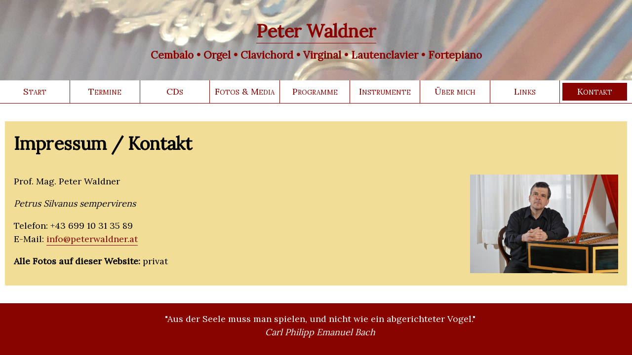

--- FILE ---
content_type: text/html; charset=utf-8
request_url: http://peterwaldner.at/kontakt.html
body_size: 2032
content:
<!DOCTYPE html>
<html lang="de">
<head>
	<meta charset="utf-8"/>
	<title>Kontakt - Peter Waldner</title>
 <base href="http://peterwaldner.at/">

  <meta name="robots" content="index,follow">
  <meta name="description" content="">
  <meta name="keywords" content="">
<link rel="stylesheet" type="text/css" href="http://peterwaldner.at/files/peterwaldner/layout/base.min.css">
<link rel="stylesheet" type="text/css" href="http://peterwaldner.at/files/peterwaldner/layout/nav.css">
      <link rel="stylesheet" href="https://fonts.googleapis.com/css?family=Lora">
<link rel="stylesheet" href="assets/css/9b5de4ed4e52.css">
    <script src="assets/js/71f3cf31405c.js"></script>
  <!--[if lt IE 9]><script src="assets/html5shiv/3.7.2/html5shiv.js"></script><![endif]-->

</head>
<body class="mac chrome webkit ch131 kontakt">
<ul class="ym-skiplinks">
	<li><a class="ym-skip" href="#nav">Skip to navigation (Press Enter)</a></li>
	<li><a class="ym-skip" href="#main">Skip to main content (Press Enter)</a></li>
</ul>
       <header id="header">
	<div class="ym-wrapper">
		
			
<h1><a href="/">Peter Waldner</a><span>Cembalo • Orgel • Clavichord • Virginal • Lautenclavier • Fortepiano</span></h1>
<!-- indexer::stop -->
<nav class="mod_navigation ym-hlist block">

  
  <a href="kontakt.html#skipNavigation1" class="invisible">Navigation überspringen</a>

  
<ul class="level_1">
            <li class="startseite sibling first"><a href="start.html" title="Start" class="startseite sibling first">Start</a></li>
                <li class="termine sibling"><a href="konzerttermine.html" title="Termine" class="termine sibling">Termine</a></li>
                <li class="cds sibling"><a href="cds.html" title="CDs" class="cds sibling">CDs</a></li>
                <li class="media sibling"><a href="media.html" title="Fotos &amp; Media" class="media sibling">Fotos & Media</a></li>
                <li class="programme sibling"><a href="programme.html" title="Programme" class="programme sibling">Programme</a></li>
                <li class="instrumente sibling"><a href="instrumente.html" title="Instrumente" class="instrumente sibling">Instrumente</a></li>
                <li class="sibling"><a href="biographie.html" title="Über mich" class="sibling" rel="nofollow">Über mich</a></li>
                <li class="links sibling"><a href="links.html" title="Links" class="links sibling">Links</a></li>
                <li class="active kontakt last"><span class="active kontakt last">Kontakt</span></li>
      </ul>

  <a id="skipNavigation1" class="invisible">&nbsp;</a>

</nav>
<!-- indexer::continue -->
		
	</div>
</header>
    	<div class="ym-wrapper">
		<div class="ym-wbox">
		  
<div class="mod_article first last block" id="impressum">

  
  
<div class="ce_text first last block">

      <h1>Impressum / Kontakt</h1>
  
  
      <p style="float: right; padding-left: 20px;"><img src="files/peterwaldner/images/DSC06528.JPG-klein.jpg" alt="" width="300"></p>
<p>Prof. Mag. Peter Waldner</p>
<p><em>Petrus Silvanus sempervirens</em></p>
<p>Telefon: +43 699 10 31 35 89<br>E-Mail: <a href="&#109;&#97;&#105;&#108;&#116;&#111;&#58;&#x69;&#110;&#102;&#111;&#64;&#x70;&#101;&#116;&#101;&#x72;&#x77;&#97;&#x6C;&#100;&#110;&#101;&#x72;&#x2E;&#x61;&#116;">&#x69;&#110;&#102;&#111;&#64;&#x70;&#101;&#116;&#101;&#x72;&#x77;&#97;&#x6C;&#100;&#110;&#101;&#x72;&#x2E;&#x61;&#116;</a></p>
<p><strong>Alle Fotos auf dieser Website:</strong> privat</p>  
  
  

</div>

  
</div>
		</div>
      </div>
<footer id="footer">
	<div class="ym-wrapper">
		<div class="ym-wbox">
			
<p>"Aus der Seele muss man spielen, und nicht wie ein abgerichteter Vogel."<cite>Carl Philipp Emanuel Bach</cite></p>		</div>
	</div>
</footer>

<script src="assets/jquery/colorbox/1.6.1/js/colorbox.min.js"></script>
<script>
  (function($) {
    $(document).ready(function() {
      $('a[data-lightbox]').map(function() {
        $(this).colorbox({
          // Put custom options here
          loop: false,
          rel: $(this).attr('data-lightbox'),
          maxWidth: '95%',
          maxHeight: '95%'
        });
      });
    });
  })(jQuery);
</script>

<script src="assets/jquery/mediaelement/2.21.2/js/mediaelement-and-player.min.js"></script>
<script>
  (function($) {
    $(document).ready(function() {
      $('video').mediaelementplayer({
        // Put custom options here
        pluginPath: '/assets/jquery/mediaelement/2.21.2/',
        flashName: 'legacy/flashmediaelement.swf',
        silverlightName: 'legacy/silverlightmediaelement.xap'
      });
      
      $('audio').mediaelementplayer({
      	audioWidth:27,
        features:['playpause'],// Put custom options here
        pluginPath: '/assets/jquery/mediaelement/2.21.2/',
        flashName: 'legacy/flashmediaelement.swf',
        silverlightName: 'legacy/silverlightmediaelement.xap'
      });
    });
  })(jQuery);
</script>

<script>setTimeout(function(){var e=function(e,t){try{var n=new XMLHttpRequest}catch(r){return}n.open("GET",e,!0),n.onreadystatechange=function(){this.readyState==4&&this.status==200&&typeof t=="function"&&t(this.responseText)},n.send()},t="system/cron/cron.";e(t+"txt",function(n){parseInt(n||0)<Math.round(+(new Date)/1e3)-86400&&e(t+"php")})},5e3);</script>

      <script>
              setTimeout(function(){jQuery.ajax("system/cron/cron.txt",{complete:function(e){var t=e.responseText||0;parseInt(t)<Math.round(+(new Date)/1e3)-86400&&jQuery.ajax("system/cron/cron.php")}})},5e3)
          </script>
  
</body>
</html>

--- FILE ---
content_type: text/css
request_url: http://peterwaldner.at/files/peterwaldner/layout/nav.css
body_size: 810
content:

@media all {
  .ym-hlist {
    /* (en) containing floats in IE */
    /* (de) Einfassen der Floats im IE */
    width: 100%;
    overflow: hidden;
    position: relative;
    line-height: 1em;
    background: #fff;
    border-bottom:1px solid #880401;
    margin-bottom:2em;
  }
  .ym-hlist ul {
    margin: 0;
    padding:0;
    display: block;
    float: left;
    width:100%;
  }
  .ym-hlist ul li {
    width: 11%;
    display: inline;
    float: left;
    font-size: 1.0em;
    border-right:1px solid #880401;
    line-height: 1;
    list-style-type: none;
    margin: 0;
    padding: 0;
  }
  .ym-hlist ul li.last {
    border-right:0;
}
  .ym-hlist ul li a {
display:block;
    padding-top:5px;
    padding-bottom:5px;
    background-color:#fff;
    border-bottom:0;
    font-variant:small-caps;
    color:#880401;
    font-size: 1em;
    line-height: 2em;
  }
  .ym-hlist ul li a:focus,
  .ym-hlist ul li a:hover,
  .ym-hlist ul li span,
  .ym-hlist ul li a.trail {
    display:block;
    padding-top:0;
    padding-bottom:0;
    line-height:2em;
    background-color:#880401;
    border:5px solid #fff;
    font-variant:small-caps;
    color:#fff;
  }
.ym-gbox { padding: 1em; margin-right:1em; background: #f2dd96; }
.cds .ym-gr .ym-gbox, .cds .ym-gl .ym-gbox { padding: 1em 1em 1em 180px; }

@media screen and (max-width: 1000px) {
  /* Linearisation for Grid- and Column-Module, based on CSS class .linearize-level-1 */
  .linearize-level-1, .linearize-level-1 > [class*="ym-c"], .linearize-level-1 > [class*="ym-g"] {
    /* linearization for grids and columns module */
    display: block;
    float: none;
    padding: 0;
    margin: 0;
    width: auto !important;
  }
  .ym-hlist { font-size:2em;}
  .linearize-level-1 > [class*="ym-c"] > [class*="ym-cbox"], .linearize-level-1 > [class*="ym-g"] > [class*="ym-gbox"] {
    /* reset defined gutter values */
    margin: 0;
    /* optional for containing floats */
    overflow: hidden;
  }
.bild img, .ce_image img { width:100%; height:auto; }
  .ym-hlist ul li {
    display:block;
    width:100%;
  }
.ym-wbox { width:auto; }

}


--- FILE ---
content_type: text/css
request_url: http://peterwaldner.at/assets/css/9b5de4ed4e52.css
body_size: 7663
content:
/* ColorBox, (c) 2011 Jack Moore, MIT license */
#colorbox,#cboxOverlay,#cboxWrapper{position:absolute;top:0;left:0;z-index:9999;overflow:hidden}#cboxWrapper{max-width:none}#cboxOverlay{position:fixed;width:100%;height:100%}#cboxMiddleLeft,#cboxBottomLeft{clear:left}#cboxContent{position:relative}#cboxLoadedContent{overflow:auto;-webkit-overflow-scrolling:touch}#cboxTitle{margin:0}#cboxLoadingOverlay,#cboxLoadingGraphic{position:absolute;top:0;left:0;width:100%;height:100%}#cboxPrevious,#cboxNext,#cboxClose,#cboxSlideshow{cursor:pointer}.cboxPhoto{float:left;margin:auto;border:0;display:block;max-width:none;-ms-interpolation-mode:bicubic}.cboxIframe{width:100%;height:100%;display:block;border:0;padding:0;margin:0}#colorbox,#cboxContent,#cboxLoadedContent{box-sizing:content-box;-moz-box-sizing:content-box;-webkit-box-sizing:content-box}#cboxOverlay{background:#000;opacity:.9;filter:alpha(opacity = 90)}#colorbox{outline:0}#cboxContent{margin-top:20px;background:#000}.cboxIframe{background:#fff}#cboxError{padding:50px;border:1px solid #ccc}#cboxLoadedContent{border:5px solid #000;background:#fff}#cboxTitle{position:absolute;top:-20px;left:0;color:#ccc}#cboxCurrent{position:absolute;top:-20px;right:0;color:#ccc}#cboxLoadingGraphic{background:url("../../assets/jquery/colorbox/1.6.1/images/loading.gif") no-repeat center center}#cboxPrevious,#cboxNext,#cboxSlideshow,#cboxClose{border:0;padding:0;margin:0;overflow:visible;width:auto;background:0}#cboxPrevious:active,#cboxNext:active,#cboxSlideshow:active,#cboxClose:active{outline:0}#cboxSlideshow{position:absolute;top:-20px;right:90px;color:#fff}#cboxPrevious{position:absolute;top:50%;left:5px;margin-top:-32px;background:url("../../assets/jquery/colorbox/1.6.1/images/controls.png") no-repeat top left;width:28px;height:65px;text-indent:-9999px}#cboxPrevious:hover{background-position:bottom left}#cboxNext{position:absolute;top:50%;right:5px;margin-top:-32px;background:url("../../assets/jquery/colorbox/1.6.1/images/controls.png") no-repeat top right;width:28px;height:65px;text-indent:-9999px}#cboxNext:hover{background-position:bottom right}#cboxClose{position:absolute;top:5px;right:5px;display:block;background:url("../../assets/jquery/colorbox/1.6.1/images/controls.png") no-repeat top center;width:38px;height:19px;text-indent:-9999px}#cboxClose:hover{background-position:bottom center}
/* MediaElement.js, (c) 2010-2014 John Dyer, MIT license */
.mejs-offscreen{clip:rect(1px 1px 1px 1px);clip:rect(1px,1px,1px,1px);clip-path:polygon(0 0,0 0,0 0,0 0);position:absolute!important;height:1px;width:1px;overflow:hidden}.mejs-container{position:relative;background:#000;font-family:Helvetica,Arial;text-align:left;vertical-align:top;text-indent:0}.mejs-audio{margin-top:18px}.mejs-container:focus{outline:none}.me-plugin{position:absolute}.mejs-embed,.mejs-embed body{width:100%;height:100%;margin:0;padding:0;background:#000;overflow:hidden}.mejs-fullscreen{overflow:hidden!important}.mejs-container-fullscreen{position:fixed;left:0;top:0;right:0;bottom:0;overflow:hidden;z-index:1000}.mejs-container-fullscreen .mejs-mediaelement,.mejs-container-fullscreen video{width:100%;height:100%}.mejs-clear{clear:both}.mejs-background{position:absolute;top:0;left:0}.mejs-mediaelement{position:absolute;top:0;left:0;width:100%;height:100%}.mejs-poster{position:absolute;top:0;left:0;background-size:contain;background-position:50% 50%;background-repeat:no-repeat}:root .mejs-poster img{display:none}.mejs-poster img{border:0;padding:0;border:0}.mejs-overlay{position:absolute;top:0;left:0}.mejs-overlay-play{cursor:pointer}.mejs-overlay-button{position:absolute;top:50%;left:50%;width:100px;height:100px;margin:-50px 0 0 -50px;background:url("../../assets/jquery/mediaelement/2.21.2/images/bigplay.svg") no-repeat}.no-svg .mejs-overlay-button{background-image:url("../../assets/jquery/mediaelement/2.21.2/images/bigplay.png")}.mejs-overlay:hover .mejs-overlay-button{background-position:0 -100px}.mejs-overlay-loading{position:absolute;top:50%;left:50%;width:80px;height:80px;margin:-40px 0 0 -40px;background:#333;background:url("../../assets/jquery/mediaelement/2.21.2/images/background.png");background:rgba(0,0,0,.9);background:-webkit-gradient(linear,0% 0%,0% 100%,from(rgba(50,50,50,.9)),to(rgba(0,0,0,.9)));background:-webkit-linear-gradient(top,rgba(50,50,50,.9),rgba(0,0,0,.9));background:-moz-linear-gradient(top,rgba(50,50,50,.9),rgba(0,0,0,.9));background:-o-linear-gradient(top,rgba(50,50,50,.9),rgba(0,0,0,.9));background:-ms-linear-gradient(top,rgba(50,50,50,.9),rgba(0,0,0,.9));background:linear-gradient(rgba(50,50,50,.9),rgba(0,0,0,.9))}.mejs-overlay-loading span{display:block;width:80px;height:80px;background:url("../../assets/jquery/mediaelement/2.21.2/images/loading.gif") 50% 50% no-repeat}.mejs-container .mejs-controls{position:absolute;list-style-type:none;margin:0;padding:0;bottom:0;left:0;background:url("../../assets/jquery/mediaelement/2.21.2/images/background.png");background:rgba(0,0,0,.7);background:-webkit-gradient(linear,0% 0%,0% 100%,from(rgba(50,50,50,.7)),to(rgba(0,0,0,.7)));background:-webkit-linear-gradient(top,rgba(50,50,50,.7),rgba(0,0,0,.7));background:-moz-linear-gradient(top,rgba(50,50,50,.7),rgba(0,0,0,.7));background:-o-linear-gradient(top,rgba(50,50,50,.7),rgba(0,0,0,.7));background:-ms-linear-gradient(top,rgba(50,50,50,.7),rgba(0,0,0,.7));background:linear-gradient(rgba(50,50,50,.7),rgba(0,0,0,.7));height:30px;width:100%}.mejs-container .mejs-controls div{list-style-type:none;background-image:none;display:block;float:left;margin:0;padding:0;width:26px;height:26px;font-size:11px;line-height:11px;font-family:Helvetica,Arial;border:0}.mejs-controls .mejs-button button{cursor:pointer;display:block;font-size:0;line-height:0;text-decoration:none;margin:7px 5px;padding:0;position:absolute;height:16px;width:16px;border:0;background:url("../../assets/jquery/mediaelement/2.21.2/images/controls.svg") no-repeat}.no-svg .mejs-controls .mejs-button button{background-image:url("../../assets/jquery/mediaelement/2.21.2/images/controls.png")}.mejs-controls .mejs-button button:focus{outline:dotted 1px #999}.mejs-container .mejs-controls .mejs-time{color:#fff;display:block;height:17px;width:auto;padding:10px 3px 0 3px;overflow:hidden;text-align:center;-moz-box-sizing:content-box;-webkit-box-sizing:content-box;box-sizing:content-box}.mejs-container .mejs-controls .mejs-time a{color:#fff;font-size:11px;line-height:12px;display:block;float:left;margin:1px 2px 0 0;width:auto}.mejs-controls .mejs-play button{background-position:0 0}.mejs-controls .mejs-pause button{background-position:0 -16px}.mejs-controls .mejs-stop button{background-position:-112px 0}.mejs-controls div.mejs-time-rail{direction:ltr;width:200px;padding-top:5px}.mejs-controls .mejs-time-rail span,.mejs-controls .mejs-time-rail a{display:block;position:absolute;width:180px;height:10px;-webkit-border-radius:2px;-moz-border-radius:2px;border-radius:2px;cursor:pointer}.mejs-controls .mejs-time-rail .mejs-time-total{margin:5px;background:#333;background:rgba(50,50,50,.8);background:-webkit-gradient(linear,0% 0%,0% 100%,from(rgba(30,30,30,.8)),to(rgba(60,60,60,.8)));background:-webkit-linear-gradient(top,rgba(30,30,30,.8),rgba(60,60,60,.8));background:-moz-linear-gradient(top,rgba(30,30,30,.8),rgba(60,60,60,.8));background:-o-linear-gradient(top,rgba(30,30,30,.8),rgba(60,60,60,.8));background:-ms-linear-gradient(top,rgba(30,30,30,.8),rgba(60,60,60,.8));background:linear-gradient(rgba(30,30,30,.8),rgba(60,60,60,.8))}.mejs-controls .mejs-time-rail .mejs-time-buffering{width:100%;background-image:-o-linear-gradient(-45deg,rgba(255,255,255,.15) 25%,transparent 25%,transparent 50%,rgba(255,255,255,.15) 50%,rgba(255,255,255,.15) 75%,transparent 75%,transparent);background-image:-webkit-gradient(linear,0 100%,100% 0,color-stop(.25,rgba(255,255,255,.15)),color-stop(.25,transparent),color-stop(.5,transparent),color-stop(.5,rgba(255,255,255,.15)),color-stop(.75,rgba(255,255,255,.15)),color-stop(.75,transparent),to(transparent));background-image:-webkit-linear-gradient(-45deg,rgba(255,255,255,.15) 25%,transparent 25%,transparent 50%,rgba(255,255,255,.15) 50%,rgba(255,255,255,.15) 75%,transparent 75%,transparent);background-image:-moz-linear-gradient(-45deg,rgba(255,255,255,.15) 25%,transparent 25%,transparent 50%,rgba(255,255,255,.15) 50%,rgba(255,255,255,.15) 75%,transparent 75%,transparent);background-image:-ms-linear-gradient(-45deg,rgba(255,255,255,.15) 25%,transparent 25%,transparent 50%,rgba(255,255,255,.15) 50%,rgba(255,255,255,.15) 75%,transparent 75%,transparent);background-image:linear-gradient(-45deg,rgba(255,255,255,.15) 25%,transparent 25%,transparent 50%,rgba(255,255,255,.15) 50%,rgba(255,255,255,.15) 75%,transparent 75%,transparent);-webkit-background-size:15px 15px;-moz-background-size:15px 15px;-o-background-size:15px 15px;background-size:15px 15px;-webkit-animation:buffering-stripes 2s linear infinite;-moz-animation:buffering-stripes 2s linear infinite;-ms-animation:buffering-stripes 2s linear infinite;-o-animation:buffering-stripes 2s linear infinite;animation:buffering-stripes 2s linear infinite}@-webkit-keyframes buffering-stripes{0%{background-position:0 0}to{background-position:30px 0}}@-moz-keyframes buffering-stripes{0%{background-position:0 0}to{background-position:30px 0}}@-ms-keyframes buffering-stripes{0%{background-position:0 0}to{background-position:30px 0}}@-o-keyframes buffering-stripes{0%{background-position:0 0}to{background-position:30px 0}}@keyframes buffering-stripes{0%{background-position:0 0}to{background-position:30px 0}}.mejs-controls .mejs-time-rail .mejs-time-loaded{background:#3caac8;background:rgba(60,170,200,.8);background:-webkit-gradient(linear,0% 0%,0% 100%,from(rgba(44,124,145,.8)),to(rgba(78,183,212,.8)));background:-webkit-linear-gradient(top,rgba(44,124,145,.8),rgba(78,183,212,.8));background:-moz-linear-gradient(top,rgba(44,124,145,.8),rgba(78,183,212,.8));background:-o-linear-gradient(top,rgba(44,124,145,.8),rgba(78,183,212,.8));background:-ms-linear-gradient(top,rgba(44,124,145,.8),rgba(78,183,212,.8));background:linear-gradient(rgba(44,124,145,.8),rgba(78,183,212,.8));width:0}.mejs-controls .mejs-time-rail .mejs-time-current{background:#fff;background:rgba(255,255,255,.8);background:-webkit-gradient(linear,0% 0%,0% 100%,from(rgba(255,255,255,.9)),to(rgba(200,200,200,.8)));background:-webkit-linear-gradient(top,rgba(255,255,255,.9),rgba(200,200,200,.8));background:-moz-linear-gradient(top,rgba(255,255,255,.9),rgba(200,200,200,.8));background:-o-linear-gradient(top,rgba(255,255,255,.9),rgba(200,200,200,.8));background:-ms-linear-gradient(top,rgba(255,255,255,.9),rgba(200,200,200,.8));background:linear-gradient(rgba(255,255,255,.9),rgba(200,200,200,.8));width:0}.mejs-controls .mejs-time-rail .mejs-time-handle{display:none;position:absolute;margin:0;width:10px;background:#fff;-webkit-border-radius:5px;-moz-border-radius:5px;border-radius:5px;cursor:pointer;border:solid 2px #333;top:-2px;text-align:center}.mejs-controls .mejs-time-rail .mejs-time-float{position:absolute;display:none;background:#eee;width:36px;height:17px;border:solid 1px #333;top:-26px;margin-left:-18px;text-align:center;color:#111}.mejs-controls .mejs-time-rail .mejs-time-float-current{margin:2px;width:30px;display:block;text-align:center;left:0}.mejs-controls .mejs-time-rail .mejs-time-float-corner{position:absolute;display:block;width:0;height:0;line-height:0;border:solid 5px #eee;border-color:#eee transparent transparent transparent;-webkit-border-radius:0;-moz-border-radius:0;border-radius:0;top:15px;left:13px}.mejs-long-video .mejs-controls .mejs-time-rail .mejs-time-float{width:48px}.mejs-long-video .mejs-controls .mejs-time-rail .mejs-time-float-current{width:44px}.mejs-long-video .mejs-controls .mejs-time-rail .mejs-time-float-corner{left:18px}.mejs-controls .mejs-fullscreen-button button{background-position:-32px 0}.mejs-controls .mejs-unfullscreen button{background-position:-32px -16px}.mejs-controls .mejs-mute button{background-position:-16px -16px}.mejs-controls .mejs-unmute button{background-position:-16px 0}.mejs-controls .mejs-volume-button{position:relative}.mejs-controls .mejs-volume-button .mejs-volume-slider{display:none;height:115px;width:25px;background:url("../../assets/jquery/mediaelement/2.21.2/images/background.png");background:rgba(50,50,50,.7);-webkit-border-radius:0;-moz-border-radius:0;border-radius:0;top:-115px;left:0;z-index:1;position:absolute;margin:0}.mejs-controls .mejs-volume-button:hover{-webkit-border-radius:0 0 4px 4px;-moz-border-radius:0 0 4px 4px;border-radius:0 0 4px 4px}.mejs-controls .mejs-volume-button .mejs-volume-slider .mejs-volume-total{position:absolute;left:11px;top:8px;width:2px;height:100px;background:#ddd;background:rgba(255,255,255,.5);margin:0}.mejs-controls .mejs-volume-button .mejs-volume-slider .mejs-volume-current{position:absolute;left:11px;top:8px;width:2px;height:100px;background:#ddd;background:rgba(255,255,255,.9);margin:0}.mejs-controls .mejs-volume-button .mejs-volume-slider .mejs-volume-handle{position:absolute;left:4px;top:-3px;width:16px;height:6px;background:#ddd;background:rgba(255,255,255,.9);cursor:N-resize;-webkit-border-radius:1px;-moz-border-radius:1px;border-radius:1px;margin:0}.mejs-controls a.mejs-horizontal-volume-slider{height:26px;width:56px;position:relative;display:block;float:left;vertical-align:middle}.mejs-controls .mejs-horizontal-volume-slider .mejs-horizontal-volume-total{position:absolute;left:0;top:11px;width:50px;height:8px;margin:0;padding:0;font-size:1px;-webkit-border-radius:2px;-moz-border-radius:2px;border-radius:2px;background:#333;background:rgba(50,50,50,.8);background:-webkit-gradient(linear,0% 0%,0% 100%,from(rgba(30,30,30,.8)),to(rgba(60,60,60,.8)));background:-webkit-linear-gradient(top,rgba(30,30,30,.8),rgba(60,60,60,.8));background:-moz-linear-gradient(top,rgba(30,30,30,.8),rgba(60,60,60,.8));background:-o-linear-gradient(top,rgba(30,30,30,.8),rgba(60,60,60,.8));background:-ms-linear-gradient(top,rgba(30,30,30,.8),rgba(60,60,60,.8));background:linear-gradient(rgba(30,30,30,.8),rgba(60,60,60,.8))}.mejs-controls .mejs-horizontal-volume-slider .mejs-horizontal-volume-current{position:absolute;left:0;top:11px;width:50px;height:8px;margin:0;padding:0;font-size:1px;-webkit-border-radius:2px;-moz-border-radius:2px;border-radius:2px;background:#fff;background:rgba(255,255,255,.8);background:-webkit-gradient(linear,0% 0%,0% 100%,from(rgba(255,255,255,.9)),to(rgba(200,200,200,.8)));background:-webkit-linear-gradient(top,rgba(255,255,255,.9),rgba(200,200,200,.8));background:-moz-linear-gradient(top,rgba(255,255,255,.9),rgba(200,200,200,.8));background:-o-linear-gradient(top,rgba(255,255,255,.9),rgba(200,200,200,.8));background:-ms-linear-gradient(top,rgba(255,255,255,.9),rgba(200,200,200,.8));background:linear-gradient(rgba(255,255,255,.9),rgba(200,200,200,.8))}.mejs-controls .mejs-horizontal-volume-slider .mejs-horizontal-volume-handle{display:none}.mejs-controls .mejs-captions-button{position:relative}.mejs-controls .mejs-captions-button button{background-position:-48px 0}.mejs-controls .mejs-captions-button .mejs-captions-selector{visibility:hidden;position:absolute;bottom:26px;right:-51px;width:85px;height:100px;background:url("../../assets/jquery/mediaelement/2.21.2/images/background.png");background:rgba(50,50,50,.7);border:solid 1px transparent;padding:10px 10px 0 10px;overflow:hidden;-webkit-border-radius:0;-moz-border-radius:0;border-radius:0}.mejs-controls .mejs-captions-button:hover .mejs-captions-selector{visibility:visible}.mejs-controls .mejs-captions-button .mejs-captions-selector ul{margin:0;padding:0;display:block;list-style-type:none!important;overflow:hidden}.mejs-controls .mejs-captions-button .mejs-captions-selector ul li{margin:0 0 6px 0;padding:0;list-style-type:none!important;display:block;color:#fff;overflow:hidden}.mejs-controls .mejs-captions-button .mejs-captions-selector ul li input{clear:both;float:left;margin:3px 3px 0 5px}.mejs-controls .mejs-captions-button .mejs-captions-selector ul li label{width:55px;float:left;padding:4px 0 0 0;line-height:15px;font-family:helvetica,arial;font-size:10px}.mejs-controls .mejs-captions-button .mejs-captions-translations{font-size:10px;margin:0 0 5px 0}.mejs-chapters{position:absolute;top:0;left:0;-xborder-right:solid 1px #fff;width:10000px;z-index:1}.mejs-chapters .mejs-chapter{position:absolute;float:left;background:#222;background:rgba(0,0,0,.7);background:-webkit-gradient(linear,0% 0%,0% 100%,from(rgba(50,50,50,.7)),to(rgba(0,0,0,.7)));background:-webkit-linear-gradient(top,rgba(50,50,50,.7),rgba(0,0,0,.7));background:-moz-linear-gradient(top,rgba(50,50,50,.7),rgba(0,0,0,.7));background:-o-linear-gradient(top,rgba(50,50,50,.7),rgba(0,0,0,.7));background:-ms-linear-gradient(top,rgba(50,50,50,.7),rgba(0,0,0,.7));background:linear-gradient(rgba(50,50,50,.7),rgba(0,0,0,.7));filter:progid:DXImageTransform.Microsoft.Gradient(GradientType=0, startColorstr=#323232,endColorstr=#000000);overflow:hidden;border:0}.mejs-chapters .mejs-chapter .mejs-chapter-block{font-size:11px;color:#fff;padding:5px;display:block;border-right:solid 1px #333;border-bottom:solid 1px #333;cursor:pointer}.mejs-chapters .mejs-chapter .mejs-chapter-block-last{border-right:none}.mejs-chapters .mejs-chapter .mejs-chapter-block:hover{background:#666;background:rgba(102,102,102,.7);background:-webkit-gradient(linear,0% 0%,0% 100%,from(rgba(102,102,102,.7)),to(rgba(50,50,50,.6)));background:-webkit-linear-gradient(top,rgba(102,102,102,.7),rgba(50,50,50,.6));background:-moz-linear-gradient(top,rgba(102,102,102,.7),rgba(50,50,50,.6));background:-o-linear-gradient(top,rgba(102,102,102,.7),rgba(50,50,50,.6));background:-ms-linear-gradient(top,rgba(102,102,102,.7),rgba(50,50,50,.6));background:linear-gradient(rgba(102,102,102,.7),rgba(50,50,50,.6));filter:progid:DXImageTransform.Microsoft.Gradient(GradientType=0, startColorstr=#666666,endColorstr=#323232)}.mejs-chapters .mejs-chapter .mejs-chapter-block .ch-title{font-size:12px;font-weight:700;display:block;white-space:nowrap;text-overflow:ellipsis;margin:0 0 3px 0;line-height:12px}.mejs-chapters .mejs-chapter .mejs-chapter-block .ch-timespan{font-size:12px;line-height:12px;margin:3px 0 4px 0;display:block;white-space:nowrap;text-overflow:ellipsis}.mejs-captions-layer{position:absolute;bottom:0;left:0;text-align:center;line-height:20px;font-size:16px;color:#fff}.mejs-captions-layer a{color:#fff;text-decoration:underline}.mejs-captions-layer[lang=ar]{font-size:20px;font-weight:400}.mejs-captions-position{position:absolute;width:100%;bottom:15px;left:0}.mejs-captions-position-hover{bottom:35px}.mejs-captions-text{padding:3px 5px;background:url("../../assets/jquery/mediaelement/2.21.2/images/background.png");background:rgba(20,20,20,.5);white-space:pre-wrap}.me-cannotplay a{color:#fff;font-weight:700}.me-cannotplay span{padding:15px;display:block}.mejs-controls .mejs-loop-off button{background-position:-64px -16px}.mejs-controls .mejs-loop-on button{background-position:-64px 0}.mejs-controls .mejs-backlight-off button{background-position:-80px -16px}.mejs-controls .mejs-backlight-on button{background-position:-80px 0}.mejs-controls .mejs-picturecontrols-button{background-position:-96px 0}.mejs-contextmenu{position:absolute;width:150px;padding:10px;border-radius:4px;top:0;left:0;background:#fff;border:solid 1px #999;z-index:1001}.mejs-contextmenu .mejs-contextmenu-separator{height:1px;font-size:0;margin:5px 6px;background:#333}.mejs-contextmenu .mejs-contextmenu-item{font-family:Helvetica,Arial;font-size:12px;padding:4px 6px;cursor:pointer;color:#333}.mejs-contextmenu .mejs-contextmenu-item:hover{background:#2c7c91;color:#fff}.mejs-controls .mejs-sourcechooser-button{position:relative}.mejs-controls .mejs-sourcechooser-button button{background-position:-128px 0}.mejs-controls .mejs-sourcechooser-button .mejs-sourcechooser-selector{visibility:hidden;position:absolute;bottom:26px;right:-10px;width:130px;height:100px;background:url("../../assets/jquery/mediaelement/2.21.2/images/background.png");background:rgba(50,50,50,.7);border:solid 1px transparent;padding:10px;overflow:hidden;-webkit-border-radius:0;-moz-border-radius:0;border-radius:0}.mejs-controls .mejs-sourcechooser-button .mejs-sourcechooser-selector ul{margin:0;padding:0;display:block;list-style-type:none!important;overflow:hidden}.mejs-controls .mejs-sourcechooser-button .mejs-sourcechooser-selector ul li{margin:0 0 6px 0;padding:0;list-style-type:none!important;display:block;color:#fff;overflow:hidden}.mejs-controls .mejs-sourcechooser-button .mejs-sourcechooser-selector ul li input{clear:both;float:left;margin:3px 3px 0 5px}.mejs-controls .mejs-sourcechooser-button .mejs-sourcechooser-selector ul li label{width:100px;float:left;padding:4px 0 0 0;line-height:15px;font-family:helvetica,arial;font-size:10px}.mejs-postroll-layer{position:absolute;bottom:0;left:0;width:100%;height:100%;background:url("../../assets/jquery/mediaelement/2.21.2/images/background.png");background:rgba(50,50,50,.7);z-index:1000;overflow:hidden}.mejs-postroll-layer-content{width:100%;height:100%}.mejs-postroll-close{position:absolute;right:0;top:0;background:url("../../assets/jquery/mediaelement/2.21.2/images/background.png");background:rgba(50,50,50,.7);color:#fff;padding:4px;z-index:100;cursor:pointer}div.mejs-speed-button{width:46px!important;position:relative}.mejs-controls .mejs-button.mejs-speed-button button{background:0 0;width:36px;font-size:11px;line-height:normal;color:#fff}.mejs-controls .mejs-speed-button .mejs-speed-selector{display:none;position:absolute;top:-100px;left:-10px;width:60px;height:100px;background:url("../../assets/jquery/mediaelement/2.21.2/images/background.png");background:rgba(50,50,50,.7);border:solid 1px transparent;padding:0;overflow:hidden;-webkit-border-radius:0;-moz-border-radius:0;border-radius:0}.mejs-controls .mejs-speed-button:hover>.mejs-speed-selector{display:block}.mejs-controls .mejs-speed-button .mejs-speed-selector ul li label.mejs-speed-selected{color:#21f8f8}.mejs-controls .mejs-speed-button .mejs-speed-selector ul{margin:0;padding:0;display:block;list-style-type:none!important;overflow:hidden}.mejs-controls .mejs-speed-button .mejs-speed-selector ul li{margin:0 0 6px 0;padding:0 10px;list-style-type:none!important;display:block;color:#fff;overflow:hidden}.mejs-controls .mejs-speed-button .mejs-speed-selector ul li input{clear:both;float:left;margin:3px 3px 0 5px;display:none}.mejs-controls .mejs-speed-button .mejs-speed-selector ul li label{width:60px;float:left;padding:4px 0 0 0;line-height:15px;font-family:helvetica,arial;font-size:11.5px;color:#fff;margin-left:5px;cursor:pointer}.mejs-controls .mejs-speed-button .mejs-speed-selector ul li:hover{background-color:#c8c8c8!important;background-color:rgba(255,255,255,.4)!important}.mejs-controls .mejs-button.mejs-jump-forward-button{background:url("../../assets/jquery/mediaelement/2.21.2/images/jumpforward.png") no-repeat;background-position:3px 3px}.mejs-controls .mejs-button.mejs-jump-forward-button button{background:0 0;font-size:9px;line-height:normal;color:#fff}.mejs-controls .mejs-button.mejs-skip-back-button{background:url("../../assets/jquery/mediaelement/2.21.2/images/skipback.png") no-repeat;background-position:3px 3px}.mejs-controls .mejs-button.mejs-skip-back-button button{background:0 0;font-size:9px;line-height:normal;color:#fff}
@media all,screen{
/* bildschirm.css */
body.media .caption{font-variant:normal}table.minicalendar{width:98%;background-color:#fcfcfc;border-collapse:separate;font-size:85%}table.minicalendar .label{padding:2px}table.minicalendar .header{margin:1px;padding:1px;background-color:#e6e6e6;color:#666}table.minicalendar .weekend{background-color:#f0f0f0}table.minicalendar thead span{display:none}table.minicalendar td{width:14%;height:3em;border-right:1px solid #d9d9d9;border-bottom:1px solid #d9d9d9}table.minicalendar .col_first{border-left:1px solid #d9d9d9}table.minicalendar .today{background-color:#adcbe6;color:#fff}table.minicalendar thead th,table.minicalendar td{padding:6px 0;text-align:center;background-color:#f1f2f3;border-top:1px solid #d9d9d9;border-bottom:1px solid #d9d9d9;font-size:85%}table.minicalendar th.previous{text-align:center;border-right:1px solid #d9d9d9}table.minicalendar .active{background-color:rgba(136,4,1,.3)}table.minicalendar th.next{padding-right:3px;text-align:center;border-left:1px solid #d9d9d9}table.minicalendar th a{font-weight:normal;text-decoration:none}table.minicalendar th a:hover{text-decoration:underline}table.minicalendar .event{margin:3px;line-height:1.1}table.minicalendar .event a{font-size:11px;text-decoration:none}.ce_image{margin-bottom:1em}.border img{border:1px solid #303030}.links .ce_text,#impressum .ce_text{margin-bottom:1em;padding:1em;background-color:#f2dd96}dl{margin-left:0}dd{margin-left:0}.pressestimmen .mod_article,.interviews .mod_article{margin-bottom:2em}.ym-gr ul{margin-bottom:1.5em}.subnavi a.trail{color:#303030}.ce_galerie{margin-bottom:3em}.ce_hyperlink a,.ce_download a,.ce_toplink a{display:block;padding:1em;text-align:center;background-color:#fff;border:1px solid #880401;font-variant:small-caps}.ce_download .mime_icon{display:none}.ce_hyperlink a:focus,.ce_hyperlink a:hover,.subnavi a:focus,.subnavi a:hover,.subnavi a.trail:hover,.subnavi a.trail:focus,.ce_download a:hover,.ce_download a:focus,.ce_toplink a:focus,.ce_toplink a:hover{background-color:#880401;color:#fff}.subnavi{margin-top:.5em;margin-bottom:2em}.subnavi ul{margin-left:0}.subnavi li{display:inline;margin-left:.25em}.subnavi li a,.subnavi li span{padding:.5em;background-color:#fff;border:1px solid #880401;font-variant:small-caps}.cds .ce_hyperlink,.cds .ce_download{margin-right:1em;margin-bottom:1em}h1{margin-bottom:1em}.event.layout_full,.programme .ce_text,.publikationen .ym-g66 .ce_text{margin-bottom:1em;padding:1em;border:1px solid #880401}.event.layout_full{background-color:#f2dd96}.event.layout_upcoming{padding:.5em;text-align:center;background-color:#fff;border-bottom:1px solid #ddd}.event.layout_upcoming .date,.event.layout_upcoming .location{display:block}.event.layout_full h1,.publikationen .ym-g66 h2{padding-bottom:.5em;border-bottom:1px solid #880401;font-size:120%;color:#880401}#zukuenftigetermine{margin-bottom:1em;font-size:27px}.publikationen h2{margin-bottom:1em}.publikationen .ym-g66 .rossignolo h2{margin-bottom:0;padding-bottom:0;border-bottom:0}.publikationen .ym-g66 .rossignolo h2 + h2{margin-bottom:1em;padding-bottom:.5em;border-bottom:1px solid #880401}.event.layout_full h2{margin-bottom:.5em;font-size:110%;color:#880401}.programme h2{font-size:120%}table.calendar{width:98%;background-color:#fcfcfc;border-collapse:separate;font-size:85%}table.calendar .label{padding:2px}table.calendar .header{margin:1px;padding:1px;background-color:#e6e6e6;color:#666}table.calendar .weekend{background-color:#f0f0f0}table.calendar thead span{display:none}table.calendar td{width:14%;height:3em;border-right:1px solid #d9d9d9;border-bottom:1px solid #d9d9d9}table.calendar .col_first{border-left:1px solid #d9d9d9}table.calendar .today{background-color:#adcbe6;color:#fff}table.calendar thead th,table.calendar td{padding:6px 0;text-align:center;background-color:#f1f2f3;border-top:1px solid #d9d9d9;border-bottom:1px solid #d9d9d9;font-size:85%}table.calendar th.previous{text-align:center;border-right:1px solid #d9d9d9}table.calendar .active{background-color:rgba(136,4,1,.3)}table.calendar th.next{padding-right:3px;text-align:center;border-left:1px solid #d9d9d9}table.calendar th a{font-weight:normal;text-decoration:none}table.calendar th a:hover{text-decoration:underline}table.calendar .event{margin:3px;line-height:1.1}table.calendar .event a{font-size:11px;text-decoration:none}.ce_downloads ul{margin-left:0;list-style-type:none}.ce_downloads img{margin-bottom:-3px}.startseite .imgleft{margin-right:1em;margin-bottom:1em}.cds .ce_headline,.media .ce_headline{margin-bottom:1em}p{margin-bottom:1em}.media h3,.programme h2,.mod_eventlist h3,.instrumente h3,.ueber-mich-sidebar h2,.arrow_box h2,.vita-anima h3{margin-bottom:1em;padding-bottom:.25em;text-align:center;border-bottom:1px solid #880401;color:#880401}.vita-anima h3{margin-top:2em}.instrumente h3{margin-bottom:.25em}.mejs-container{margin-right:auto;margin-left:auto}.mejs-container .mejs-controls{background:-moz-linear-gradient(top,#880401,#B70101);background:-webkit-linear-gradient(top,#880401,#B70101);background:-o-linear-gradient(top,#880401,#B70101);background:-ms-linear-gradient(top,#880401,#B70101);background:linear-gradient(to bottom,#880401,#B70101);-pie-background:linear-gradient(top,#880401,#B70101);behavior:url("assets/css3pie/1.0.0/PIE.htc")}.invisible{display:none}.ym-wbox{width:70em;margin:0 auto}#wrapper{margin:2em}.ym-grid{margin-bottom:2em}.mod_articlenav ul{width:100%;padding-top:.5em;padding-bottom:.5em}.mod_articlenav ul li{display:inline;margin-right:1em;margin-left:0}.mod_articlenav ul li.last{border-right:0}.mod_articlenav ul li a{padding:8px;background-color:#880401;border-bottom:0;font-variant:small-caps;color:#fff}.mod_articlenav ul li a:hover,.mod_articlenav ul li a:focus,.mod_articlenav ul li .active{padding:7px;background-color:#fff;border:1px solid #880401;font-variant:small-caps;color:#880401}.mod_articlenav{margin-top:1em;margin-bottom:1em}.center{text-align:center}body{font:18px/1.5 Lora,Georgia,serif}a{padding-bottom:1px;border-bottom:1px solid #880401;text-decoration:none;color:#880401}#header{text-align:center;background:rgba(255,255,255,.3) url("../../files/peterwaldner/layout/DSC04013.JPG") left top no-repeat;color:#880401}.cds #header{background-image:url("../../files/peterwaldner/layout/DSC04023.JPG")}.programme #header{background-image:url("../../files/peterwaldner/layout/DSC04027.JPG")}.instrumente #header{background-image:url("../../files/peterwaldner/layout/DSC04071.JPG")}.termine #header{background-image:url("../../files/peterwaldner/layout/DSC04040.JPG")}.biographie #header{background-image:url("../../files/peterwaldner/layout/DSC04045.JPG")}.publikationen #header{background-image:url("../../files/peterwaldner/layout/DSC04067.JPG")}.links #header{background-image:url("../../files/peterwaldner/layout/DSC04032.JPG")}.media #header{background-image:url("../../files/peterwaldner/layout/DSC04037.JPG")}.media h3{margin-top:2em;margin-bottom:0}.vita-anima #header{background-image:url("../../files/peterwaldner/layout/DSC04021.JPG")}.kontakt #header{background-image:url("../../files/peterwaldner/layout/DSC04025.JPG")}#header h1{margin-top:0;margin-bottom:1em;padding-top:1em}#header h1 a{text-decoration:none;color:#880401}#header h1 a:hover,#header h1 a:focus{border-bottom:1px solid #fff}#header h1 span{display:block;padding-top:.3em;font-size:21px}.mainnavi ul{width:100%;padding-bottom:.5em}.mainnavi ul li{width:12.4%;float:left;display:inline;border-right:1px solid #880401}.mainnavi ul li.last{border-right:0}.mainnavi ul li a{display:block;padding-top:5px;padding-bottom:5px;background-color:#fff;border-bottom:0;font-variant:small-caps;color:#880401}.mainnavi ul li a:hover,.mainnavi ul li a:focus,.mainnavi ul li .active,.mainnavi ul li a.trail{display:block;padding-top:0;padding-bottom:0;background-color:#880401;border:5px solid #fff;font-variant:small-caps;color:#fff}.mainnavi{margin-bottom:2em;background-color:#fff;border-bottom:1px solid #880401}.back{display:none}.pagination{text-align:center}.pagination span.current{padding:5px;border-bottom:1px solid #880401}#footer{margin-top:2em;padding:1em 1em .8em;text-align:center;background-color:#880401;color:#fff}#footer cite{display:block}blockquote{padding-left:1em;border-left:2px solid #5e5b5b;font-style:italic}.arrow_box{position:relative;margin-top:1em;margin-bottom:1em;padding:1em;border:4px solid #999;border-radius:5px;behavior:url("assets/css3pie/1.0.0/PIE.htc")}.arrow_box:after,.arrow_box:before{top: 100%; left: 50%; border: solid transparent; content: " "; height: 0; width: 0; position: absolute; pointer-events: none}.arrow_box .bild{margin-bottom:0;text-align:center}.bild img,.ce_image img{width:100% !important; height:100% !important}.ce_image.einzelnesbild{width:402px;height:600px}.caption{text-align:center;font-variant:small-caps}.form-explanation{margin-bottom:10px}.arrow_box h2{text-align:center}.arrow_box:after{border-color: rgba(242, 221, 150, 0); border-top-color: #f2dd96; border-width: 15px; margin-left: -15px}.arrow_box:before{border-color: rgba(153, 153, 153, 0); border-top-color: #999; border-width: 21px; margin-left: -21px}.cds .ce_player,.vita-anima .ce_player,.media .ce_player{float:left;padding-top:1em}.imgleft{float:left}.disk{margin-bottom:20px;padding-bottom:2em;border-bottom:1px solid #880401}.disk .ce_image{margin-left:-170px}.disk h2{margin-top:0;font-size:100%;color:#880401}.player_track p{margin-left:35px;font-size:90%;line-height:2.6em}
}
/* cdbestellformular.css */
.tableless .cdbestellung .formbody{padding:1em;background-color:#f5ebeb;border-left:2px solid #880401;font-size:90%}.tableless form.cdbestellung{margin-top:1em;margin-bottom:2em;line-height:1}.tableless fieldset{margin-bottom:2em}.tableless .cdbestellung fieldset.kontaktdaten input,.tableless fieldset.kontaktdaten textarea,.tableless .explanation{display:block}.tableless .cdbestellung label{width:40em;float:left;display:block;margin-top:8px;color:#303030;cursor:pointer}.tableless fieldset.kontaktdaten label{float:none}.tableless form.cdbestellung .checkbox_container label{position:relative;float:none;display:inline;bottom:2px}.tableless form.cdbestellung .checkbox_container{margin-top:1em}.tableless form.cdbestellung input,.tableless form.cdbestellung textarea{margin-top:3px;margin-bottom:10px;padding:5px;    border-color: #8C8C8C #999999 #CCCCCC #8C8C8C;    border-style: solid;    border-width: 1px}.tableless form.cdbestellung input{width:25px}.tableless form.cdbestellung fieldset.kontaktdaten input{width:20em}.tableless form.cdbestellung input:focus,.tableless form.cdbestellung textarea:focus,.tableless form.cdbestellung input:hover,.tableless form.cdbestellung textarea:hover{border-color:#666;    color:#303030}.tableless form.cdbestellung input.submit{cursor:pointer}.explanation p{margin-bottom:0}.cdbestellung fieldset{margin-top:1em;padding:1em;border:1px solid #880401}.cdbestellung legend{padding-right:.5em;padding-left:.5em;font-weight:bold}.cdbestellung #ctrl_9{display:none}
@media only screen and (max-width: 1024px){
/* mobile.css */
.ym-wbox{width:auto}
}
